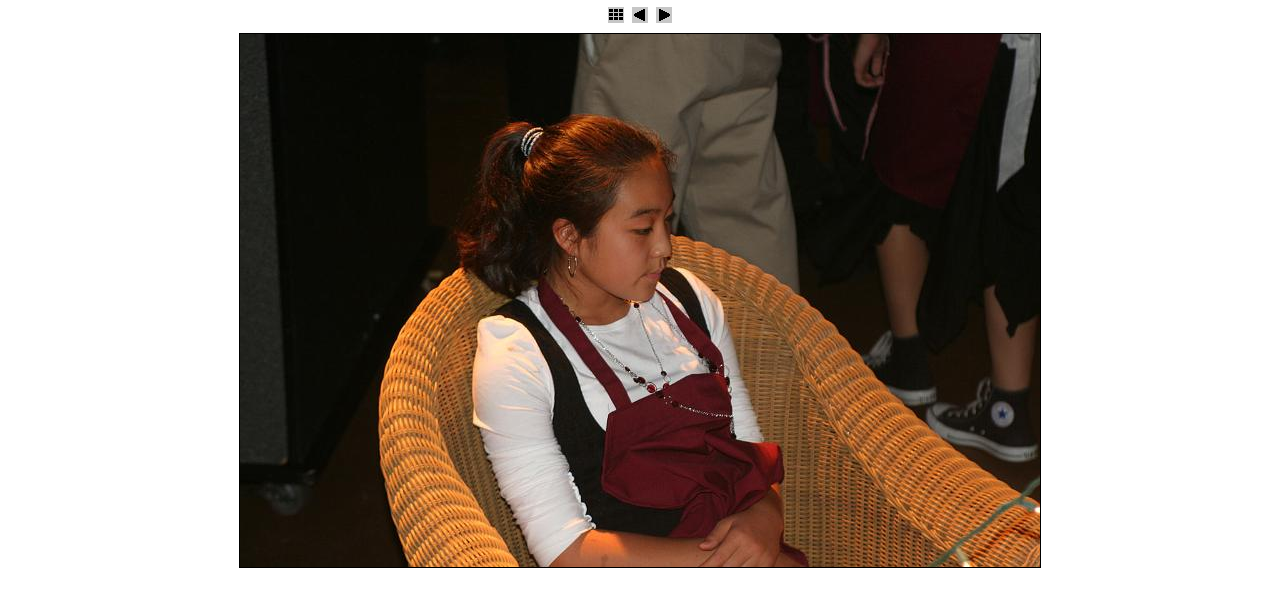

--- FILE ---
content_type: text/html
request_url: https://aboutkensington.com/photo_gallery/Garden_party/album/slides/1110_2180.html
body_size: 802
content:
<!DOCTYPE HTML PUBLIC "-//W3C//DTD HTML 4.01 Transitional//EN">
<html>
<head>
<meta http-equiv="content-type" content="text/html; charset=UTF-8">
<title>1110_2180</title>
<link href="../res/styles.css" rel=stylesheet>
</head>
<body>

<center>

<!-- Index button -->
<a href="../index.html"><img src="../res/index.gif" border=0 alt="To index page"></a>

<!-- Previous button -->

	<a href="1110_2183.html"><img src="../res/previous.gif" alt="Previous page" border=0></a>


<!-- Next button -->

	<a href="1110_2177.html"><img src="../res/next.gif" alt="Next page" border=0></a>


<br>
<!-- Image, maybe with link to original -->

	<img class="image" src="1110_2180.jpg" width="800" height="533" alt="1110_2180">


<!-- Always display comment below image (if exists) -->
<br>
</center>


</body>
</html>
